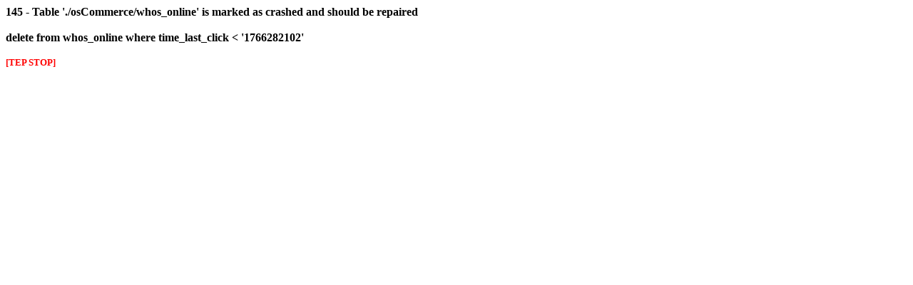

--- FILE ---
content_type: text/html; charset=UTF-8
request_url: http://www.signature-models.com/Product/index.php?cPath=21?osCsid=vt16ej03p6kcu19u3uedmthss6
body_size: 256
content:
<font color="#000000"><b>145 - Table './osCommerce/whos_online' is marked as crashed and should be repaired<br><br>delete from whos_online where time_last_click < '1766282102'<br><br><small><font color="#ff0000">[TEP STOP]</font></small><br><br></b></font>